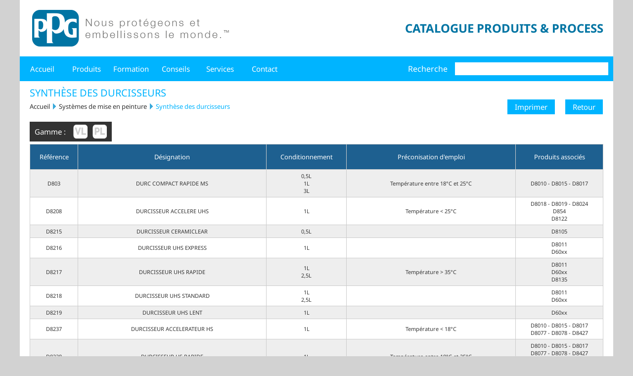

--- FILE ---
content_type: text/html; charset=utf-8
request_url: http://www.ppgrefinish-catalogue.fr/synthese-des-durcisseurs/11
body_size: 4552
content:
<!DOCTYPE html PUBLIC "-//W3C//DTD XHTML 1.0 Transitional//EN" "http://www.w3.org/TR/xhtml1/DTD/xhtml1-transitional.dtd">
<html xmlns="http://www.w3.org/1999/xhtml" xml:lang="en" lang="en">
  <head>
    <meta http-equiv="X-UA-Compatible" content="IE=edge" />
    <meta charset="utf-8">
    <meta name="title" content="Synthèse des durcisseurs PPG - Catalogue Produits et Process" />
<meta name="description" content="Le catalogue en ligne des produits de la marque PPG. Tous nos produits de la catégorie Synthèse des durcisseurs" />
<meta name="keywords" content="catalogue, PPG, nettoyage, préparation, mastics, apprêts, finition, vernis, durcisseurs, diluants, plastiques, additifs" />
    <title>Synthèse des durcisseurs PPG - Catalogue Produits et Process</title>
    <link rel="shortcut icon" href="/favicon.ico" />
    <link rel="stylesheet" type="text/css" media="screen" href="/css/main.css" />
<link rel="stylesheet" type="text/css" media="screen" href="/css/reset.css" />
<link rel="stylesheet" type="text/css" media="screen" href="/css/fonts.css" />
<link rel="stylesheet" type="text/css" media="screen" href="/css/jquery-ui.min.css" />
<link rel="stylesheet" type="text/css" media="screen" href="/css/produits.css" />
<link rel="stylesheet" type="text/css" media="screen" href="/css/diluant.css" />
    <script type="text/javascript" src="/js/jquery-1.10.2.min.js"></script>
<script type="text/javascript" src="/js/jquery-migrate-1.1.0.js"></script>
<script type="text/javascript" src="/js/jquery-ui.min.js"></script>
   	   	<script>
  (function(i,s,o,g,r,a,m){i['GoogleAnalyticsObject']=r;i[r]=i[r]||function(){
  	(i[r].q=i[r].q||[]).push(arguments)},i[r].l=1*new Date();a=s.createElement(o),
  	m=s.getElementsByTagName(o)[0];a.async=1;a.src=g;m.parentNode.insertBefore(a,m)
  })(window,document,'script','https://www.google-analytics.com/analytics.js','ga');

ga('create', 'UA-75843403-4', 'auto');
ga('send', 'pageview');

	</script>
  </head>
  <body>
  	<div id="bodyContent">
  		<div id="header"><div id="logo">
	<a href="/" title="Accueil PPG"><img src="/images/logo.png" alt="PPG" /></a>
</div>
<h1>Catalogue produits & process</h1>
<div id="navigation">
	<ul>
		<li class="navigation"><a class="rubrique" href="/" title="Accueil">Accueil</a></li>
		<li class="navigation"><a class="rubrique" href="/catalogue.html" title="Produits">Produits</a></li>
		<li class="navigation"><a class="rubrique" target="_blank" href="https://fr.ppgrefinish.com/fr/formation-technique-certifiée-qualiopi/" title="Formation">Formation</a></li>
		<li class="navigation"><a class="rubrique" href="/nos-conseils.html" title="Conseils">Conseils</a></li>
		<li class="navigation">
			<a class="rubrique" class="rubrique" href="javascript:void(0)" title="Services">Services</a>
			<ul class="menu">
				<li class="categorie"><a class="menuTitre" target="_blank" href="http://fr.ppgrefinish.com/fr/couleur/outils-couleur/" title="Outils couleurs">Outils couleurs</a></li>
				<li class="categorie last"><a class="menuTitre" target="_blank" href="http://fr.ppgrefinish.com/fr/service-mvp/" title="Service MVP">Service MVP</a></li>
			</ul>
		</li>
		<li class="navigation"><a class="rubrique" href="/contact.html" title="Contact">Contact</a></li>
	</ul>
	<div id="rechercheForm">
		<label for="recherche_recherche">Recherche</label>
		<input type="text" id="recherche_recherche" />
	</div>
</div>

<script type="text/javascript">
$(document).ready(function(){
	$("#recherche_recherche").autocomplete({
		source: "/rechercher-un-produit.html",
		minLength: 1,
		select: function(event, ui) {
			if(ui.item.diluant == 1){
				$(location).attr('href', ui.item.url);
			}
			else {
				$(location).attr('href', '/fiche/'+ui.item.url+'/'+ui.item.id);
			}
		}
	}).autocomplete("instance")._renderItem = function(ul, item) {
		return $("<li>")
		.append(item.reference+' - '+item.nom)
		.appendTo(ul);;
	};

	$('.navigation').hover(function(){
		$('ul:first', this).css('visibility', 'visible');
		$(this).addClass('active');
	}, function(){
		$('ul:first', this).css('visibility', 'hidden');
		$(this).removeClass('active');
	});
});
</script>
</div>
  		<div id="mainContent">
<div id="diluant">
	<h1>Synthèse des durcisseurs</h1>
	<div id="filariane">
		<a href="/" title="Accueil">Accueil</a>
		<a href="/cat/systemes-de-mise-en-peinture/3" title="Systèmes de mise en peinture">Systèmes de mise en peinture</a>
		<a class="last" href="javascript:void(0)" title="Synthèse des durcisseurs">Synthèse des durcisseurs</a>
	</div>
	<a id="retour" href="/cat/systemes-de-mise-en-peinture/3" title="Retour">Retour</a>
	<a id="imprimer" target="_blank" href="/imprimer-diluants.html?id=11" title="Imprimer">Imprimer</a>
	<div id="filtre">
		<div class="field">
			<label>Gamme : </label>
			<a class="filtreGamme " id="filtreVL" href="javascript:void(0)" title="VL" num="1" nom="vl"><img src="/images/produits/filtres/vl.png" alt="VL" height="28" /></a>
			<a class="filtreGamme " id="filtrePL" href="javascript:void(0)" title="PL" num="2" nom="pl"><img src="/images/produits/filtres/pl.png" alt="PL" height="28" /></a>
		</div>
	</div>
	<table id="tableau" cellpadding="0" cellspacing="0">
		<tr>
			<th class="reference">Référence</th>
			<th class="nom">Désignation</th>
			<th class="volume">Conditionnement</th>
			<th class="emploi">Préconisation d'emploi</th>
			<th>Produits associés</th>
		</tr>
							<tr class="fonce">
			<td class="reference ">D803</td>
			<td class="nom ">DURC COMPACT RAPIDE MS</td>
			<td class="volume ">0,5L<br />
1L<br />
3L</td>
			<td class="emploi ">Température entre 18°C et 25°C</td>
			<td class="">
															<a title="Voir la fiche" href="/fiche/rapid-greymatic/113">D8010 - D8015 - D8017</a><br/>
						</td>
		</tr>
							<tr class="">
			<td class="reference ">D8208</td>
			<td class="nom ">DURCISSEUR ACCELERE UHS</td>
			<td class="volume ">1L</td>
			<td class="emploi ">Température &lt; 25°C</td>
			<td class="">
															<a title="Voir la fiche" href="/fiche/greymatic-uhs-prima/115">D8018 - D8019 - D8024</a><br/>
															<a title="Voir la fiche" href="/fiche/appret-2k-transparent-sealer/129">D854</a><br/>
															<a title="Voir la fiche" href="/fiche/vernis-uhs-ceramique/172">D8122</a><br/>
						</td>
		</tr>
							<tr class="fonce">
			<td class="reference ">D8215</td>
			<td class="nom ">DURCISSEUR CERAMICLEAR</td>
			<td class="volume ">0,5L</td>
			<td class="emploi ">&nbsp;</td>
			<td class="">
															<a title="Voir la fiche" href="/fiche/vernis-ceramiclear/170">D8105</a><br/>
						</td>
		</tr>
							<tr class="">
			<td class="reference ">D8216</td>
			<td class="nom ">DURCISSEUR UHS EXPRESS</td>
			<td class="volume ">1L</td>
			<td class="emploi ">&nbsp;</td>
			<td class="">
															<a title="Voir la fiche" href="/fiche/convertisseur-pour-compartiment-moteur/140">D8011</a><br/>
															<a title="Voir la fiche" href="/fiche/deltron-progress-uhs-dg/166">D60xx</a><br/>
						</td>
		</tr>
							<tr class="fonce">
			<td class="reference ">D8217</td>
			<td class="nom ">DURCISSEUR UHS RAPIDE</td>
			<td class="volume ">1L<br />
2,5L</td>
			<td class="emploi ">Température &gt; 35°C</td>
			<td class="">
															<a title="Voir la fiche" href="/fiche/convertisseur-pour-compartiment-moteur/140">D8011</a><br/>
															<a title="Voir la fiche" href="/fiche/deltron-progress-uhs-dg/166">D60xx</a><br/>
															<a title="Voir la fiche" href="/fiche/vernis-rapide-uhs/173">D8135</a><br/>
						</td>
		</tr>
							<tr class="">
			<td class="reference ">D8218</td>
			<td class="nom ">DURCISSEUR UHS STANDARD</td>
			<td class="volume ">1L<br />
2,5L</td>
			<td class="emploi ">&nbsp;</td>
			<td class="">
															<a title="Voir la fiche" href="/fiche/convertisseur-pour-compartiment-moteur/140">D8011</a><br/>
															<a title="Voir la fiche" href="/fiche/deltron-progress-uhs-dg/166">D60xx</a><br/>
						</td>
		</tr>
							<tr class="fonce">
			<td class="reference ">D8219</td>
			<td class="nom ">DURCISSEUR UHS LENT</td>
			<td class="volume ">1L</td>
			<td class="emploi ">&nbsp;</td>
			<td class="">
															<a title="Voir la fiche" href="/fiche/deltron-progress-uhs-dg/166">D60xx</a><br/>
						</td>
		</tr>
							<tr class="">
			<td class="reference ">D8237</td>
			<td class="nom ">DURCISSEUR ACCELERATEUR HS</td>
			<td class="volume ">1L</td>
			<td class="emploi ">Température &lt; 18°C</td>
			<td class="">
															<a title="Voir la fiche" href="/fiche/rapid-greymatic/113">D8010 - D8015 - D8017</a><br/>
															<a title="Voir la fiche" href="/fiche/apprets-hs-mouille-sur-mouille/116">D8077 - D8078 - D8427</a><br/>
						</td>
		</tr>
							<tr class="fonce">
			<td class="reference ">D8238</td>
			<td class="nom ">DURCISSEUR HS RAPIDE</td>
			<td class="volume ">1L</td>
			<td class="emploi ">Température entre 18°C et 25°C</td>
			<td class="">
															<a title="Voir la fiche" href="/fiche/rapid-greymatic/113">D8010 - D8015 - D8017</a><br/>
															<a title="Voir la fiche" href="/fiche/apprets-hs-mouille-sur-mouille/116">D8077 - D8078 - D8427</a><br/>
															<a title="Voir la fiche" href="/fiche/appret-2k-dp4000/125">D8501 - D8505 - D8507</a><br/>
															<a title="Voir la fiche" href="/fiche/vernis-mat-et-satin/171">D8115 - D8117</a><br/>
						</td>
		</tr>
							<tr class="">
			<td class="reference ">D8239</td>
			<td class="nom ">DURCISSEUR HS LENT</td>
			<td class="volume ">1L</td>
			<td class="emploi ">Température &gt; 25°C</td>
			<td class="">
															<a title="Voir la fiche" href="/fiche/rapid-greymatic/113">D8010 - D8015 - D8017</a><br/>
															<a title="Voir la fiche" href="/fiche/apprets-hs-mouille-sur-mouille/116">D8077 - D8078 - D8427</a><br/>
															<a title="Voir la fiche" href="/fiche/appret-2k-dp4000/125">D8501 - D8505 - D8507</a><br/>
															<a title="Voir la fiche" href="/fiche/vernis-mat-et-satin/171">D8115 - D8117</a><br/>
						</td>
		</tr>
							<tr class="fonce">
			<td class="reference ">D8270</td>
			<td class="nom ">DURCISSEUR DP7000</td>
			<td class="volume ">1L</td>
			<td class="emploi ">Voir fiche technique RLD311V</td>
			<td class="">
															<a title="Voir la fiche" href="/fiche/appret-2k-dp7000/494">D8561 - D8565 - D8567</a><br/>
						</td>
		</tr>
							<tr class="">
			<td class="reference ">D8294</td>
			<td class="nom ">Durcisseur Performance pour apprêt époxy D8595</td>
			<td class="volume ">0,33L en pot de 0,5L</td>
			<td class="emploi ">Voir fiche technique RLD315V</td>
			<td class="">
															<a title="Voir la fiche" href="/fiche/appret-epoxy/448">D8595</a><br/>
						</td>
		</tr>
							<tr class="fonce">
			<td class="reference ">D8298</td>
			<td class="nom ">Durcisseur pour apprêt époxy D8595</td>
			<td class="volume ">0,33L en pot de 0,5L</td>
			<td class="emploi ">Voir fiche technique RLD315V</td>
			<td class="">
															<a title="Voir la fiche" href="/fiche/appret-epoxy/448">D8595</a><br/>
						</td>
		</tr>
							<tr class="">
			<td class="reference ">D8302</td>
			<td class="nom ">DURCISSEUR POUR VERNIS UHS PREMIUM</td>
			<td class="volume ">0,5L<br />
2,5L<br />
</td>
			<td class="emploi ">Température &lt; 35°C</td>
			<td class="">
															<a title="Voir la fiche" href="/fiche/greymatic-uhs-prima/115">D8018 - D8019 - D8024</a><br/>
															<a title="Voir la fiche" href="/fiche/appret-2k-dp4000/125">D8501 - D8505 - D8507</a><br/>
															<a title="Voir la fiche" href="/fiche/appret-2k-dp5000-/127">D8521 - D8525 - D8527</a><br/>
															<a title="Voir la fiche" href="/fiche/dp6000-2k-sechage-air-/128">D8531 - D8535 - D8537</a><br/>
															<a title="Voir la fiche" href="/fiche/vernis-mat-et-satin/171">D8115 - D8117</a><br/>
															<a title="Voir la fiche" href="/fiche/vernis-uhs-ceramique/172">D8122</a><br/>
															<a title="Voir la fiche" href="/fiche/vernis-rapide-uhs/173">D8135</a><br/>
															<a title="Voir la fiche" href="/fiche/vernis-uhs-premium/176">D8173</a><br/>
						</td>
		</tr>
							<tr class="fonce">
			<td class="reference ">D8305</td>
			<td class="nom ">Durcisseur UHS Super Rapide</td>
			<td class="volume ">2.5L</td>
			<td class="emploi ">Pour Vernis Super Rapide</td>
			<td class="">
															<a title="Voir la fiche" href="/fiche/vernis-uhs-super-rapide/265">D8175</a><br/>
															<a title="Voir la fiche" href="/fiche/vernis-rapide-haute--performance/463">D8176</a><br/>
						</td>
		</tr>
							<tr class="">
			<td class="reference ">D8307</td>
			<td class="nom ">Durcisseur UHS Premium</td>
			<td class="volume ">2.5L</td>
			<td class="emploi ">Séchage air entre 20°C &lt; T° &lt; 30°C et étuvage</td>
			<td class="">
															<a title="Voir la fiche" href="/fiche/vernis-sechage-air/470">D8177</a><br/>
						</td>
		</tr>
							<tr class="fonce">
			<td class="reference ">D8308</td>
			<td class="nom ">Durcisseur UHS Rapide Premium</td>
			<td class="volume ">2.5L</td>
			<td class="emploi ">Séchage air &lt; 20°C</td>
			<td class="">
															<a title="Voir la fiche" href="/fiche/vernis-sechage-air/470">D8177</a><br/>
						</td>
		</tr>
							<tr class="">
			<td class="reference ">D841</td>
			<td class="nom ">DURC COMPACT STAND</td>
			<td class="volume ">0,5L<br />
1L<br />
3L</td>
			<td class="emploi ">Température entre 18°C et 25°C</td>
			<td class="">
															<a title="Voir la fiche" href="/fiche/rapid-greymatic/113">D8010 - D8015 - D8017</a><br/>
															<a title="Voir la fiche" href="/fiche/appret-epoxy-2k/122">D8410</a><br/>
						</td>
		</tr>
							<tr class="fonce">
			<td class="reference ">D8740</td>
			<td class="nom ">Additif plastique</td>
			<td class="volume ">1L</td>
			<td class="emploi ">Support plastique</td>
			<td class="">
															<a title="Voir la fiche" href="/fiche/appret-2k-dp4000/125">D8501 - D8505 - D8507</a><br/>
															<a title="Voir la fiche" href="/fiche/appret-pu-universel-auto-lissant/454">F4911-F4915-F4917</a><br/>
						</td>
		</tr>
							<tr class="">
			<td class="reference ">D897</td>
			<td class="nom ">DURCISSEUR UHS</td>
			<td class="volume ">1L</td>
			<td class="emploi ">Température &gt; 18°C</td>
			<td class="">
															<a title="Voir la fiche" href="/fiche/greymatic-uhs-prima/115">D8018 - D8019 - D8024</a><br/>
															<a title="Voir la fiche" href="/fiche/appret-hs-anti-gravillonnage/120">D821</a><br/>
															<a title="Voir la fiche" href="/fiche/appret-2k-transparent-sealer/129">D854</a><br/>
															<a title="Voir la fiche" href="/fiche/vernis-uhs-ceramique/172">D8122</a><br/>
						</td>
		</tr>
							<tr class="fonce">
			<td class="reference ">F3274</td>
			<td class="nom ">DURCISSEUR UHS + RAPIDE</td>
			<td class="volume ">5L</td>
			<td class="emploi ">Petites surfaces<br />
Température &lt; 18°C</td>
			<td class="">
															<a title="Voir la fiche" href="/fiche/apprets-2k-pu/131">F392 - F3976</a><br/>
															<a title="Voir la fiche" href="/fiche/appret-sealer-2k-pu-transparent/134">F398</a><br/>
															<a title="Voir la fiche" href="/fiche/liant-uhs-haute-performance/163">F3113</a><br/>
															<a title="Voir la fiche" href="/fiche/liant-uhs-garnissant/164">F3114</a><br/>
															<a title="Voir la fiche" href="/fiche/vernis-uhs-/178">F3460</a><br/>
						</td>
		</tr>
							<tr class="">
			<td class="reference ">F3276</td>
			<td class="nom ">DURCISSEUR UHS LENT</td>
			<td class="volume ">5L</td>
			<td class="emploi ">Grandes surfaces<br />
Température &gt; 25°C</td>
			<td class="">
															<a title="Voir la fiche" href="/fiche/appret-sealer-2k-pu-transparent/134">F398</a><br/>
															<a title="Voir la fiche" href="/fiche/appret-mouille-sur-mouille/137">F4942</a><br/>
															<a title="Voir la fiche" href="/fiche/appret-2k-pu-pour-chassis/153">F333</a><br/>
															<a title="Voir la fiche" href="/fiche/liant-uhs-mat/162">F3111</a><br/>
															<a title="Voir la fiche" href="/fiche/liant-uhs-haute-performance/163">F3113</a><br/>
															<a title="Voir la fiche" href="/fiche/liant-uhs-garnissant/164">F3114</a><br/>
															<a title="Voir la fiche" href="/fiche/vernis-uhs-/178">F3460</a><br/>
															<a title="Voir la fiche" href="/fiche/appret-pu-universel-auto-lissant/454">F4911-F4915-F4917</a><br/>
						</td>
		</tr>
							<tr class="fonce">
			<td class="reference ">F3278</td>
			<td class="nom ">DURCISSEUR UHS STANDARD</td>
			<td class="volume ">1L<br />
5L</td>
			<td class="emploi ">Petites et grandes surfaces<br />
Température entre 18°C et 25°C</td>
			<td class="">
															<a title="Voir la fiche" href="/fiche/apprets-2k-pu/131">F392 - F3976</a><br/>
															<a title="Voir la fiche" href="/fiche/appret-sealer-2k-pu-transparent/134">F398</a><br/>
															<a title="Voir la fiche" href="/fiche/appret-mouille-sur-mouille/137">F4942</a><br/>
															<a title="Voir la fiche" href="/fiche/appret-2k-pu-pour-chassis/153">F333</a><br/>
															<a title="Voir la fiche" href="/fiche/liant-uhs-mat/162">F3111</a><br/>
															<a title="Voir la fiche" href="/fiche/liant-uhs-haute-performance/163">F3113</a><br/>
															<a title="Voir la fiche" href="/fiche/liant-uhs-garnissant/164">F3114</a><br/>
															<a title="Voir la fiche" href="/fiche/vernis-uhs-/178">F3460</a><br/>
															<a title="Voir la fiche" href="/fiche/appret-pu-universel-auto-lissant/454">F4911-F4915-F4917</a><br/>
						</td>
		</tr>
							<tr class="">
			<td class="reference ">F361</td>
			<td class="nom ">DURCISSEUR MS STANDARD</td>
			<td class="volume ">3L</td>
			<td class="emploi ">Teméprature &gt;18°C</td>
			<td class="">
															<a title="Voir la fiche" href="/fiche/vernis-2k-pour-aluminium/476">F389</a><br/>
						</td>
		</tr>
							<tr class="fonce">
			<td class="reference ">F362</td>
			<td class="nom ">DURCISSEUR MS RAPIDE</td>
			<td class="volume ">1L<br />
3L</td>
			<td class="emploi ">Petites surfaces<br />
Température &lt; 18°C</td>
			<td class="">
															<a title="Voir la fiche" href="/fiche/liant-pu-mat/165">F342</a><br/>
															<a title="Voir la fiche" href="/fiche/vernis-2k-pour-aluminium/476">F389</a><br/>
						</td>
		</tr>
							<tr class="">
			<td class="reference ">F363</td>
			<td class="nom ">DURCISSEUR 280</td>
			<td class="volume ">3L<br />
1L</td>
			<td class="emploi ">Petites et grandes surfaces</td>
			<td class="">
															<a title="Voir la fiche" href="/fiche/liant-pu-mat/165">F342</a><br/>
						</td>
		</tr>
							<tr class="fonce">
			<td class="reference ">F365</td>
			<td class="nom ">REACTIF POUR PRIMAIRE</td>
			<td class="volume ">4L</td>
			<td class="emploi ">Petites et grandes surfaces</td>
			<td class="">
															<a title="Voir la fiche" href="/fiche/primaire-reactif/132">F393</a><br/>
						</td>
		</tr>
							<tr class="">
			<td class="reference ">F366</td>
			<td class="nom ">DURCISSEUR POUR PRIMAIRE EPOXY</td>
			<td class="volume ">1L<br />
5L</td>
			<td class="emploi ">Petites et grandes surfaces</td>
			<td class="">
															<a title="Voir la fiche" href="/fiche/primaire-2k-epoxy-beige/130">F391</a><br/>
															<a title="Voir la fiche" href="/fiche/primaire-2k-epoxy-a-teinter/135">F399</a><br/>
						</td>
		</tr>
							<tr class="fonce">
			<td class="reference ">F369</td>
			<td class="nom ">DURCISSEUR VERNIS HAUTE PERFORMANCE</td>
			<td class="volume ">5L</td>
			<td class="emploi ">Petites et grandes surfaces</td>
			<td class="">
															<a title="Voir la fiche" href="/fiche/vernis-2k-haute-performance/179">F380</a><br/>
						</td>
		</tr>
							<tr class="">
			<td class="reference ">F8251</td>
			<td class="nom ">Durcisseur UHS – Pompe doseuse</td>
			<td class="volume ">25L<br />
200L</td>
			<td class="emploi ">Pour pompe doseuse</td>
			<td class="">
															<a title="Voir la fiche" href="/fiche/liant-productif-hautes-performances/491">F8005</a><br/>
						</td>
		</tr>
							<tr class="fonce">
			<td class="reference ">F8254</td>
			<td class="nom ">DURCISSEUR LENT UHS DELFLEET ONE</td>
			<td class="volume ">5L</td>
			<td class="emploi ">Température &gt;30°C</td>
			<td class="">
															<a title="Voir la fiche" href="/fiche/liant-uhs-forte-tension-delfleet-one%C2%AE/456">F8000</a><br/>
															<a title="Voir la fiche" href="/fiche/appret-pu-universel-auto-lissant/454">F4911-F4915-F4917</a><br/>
															<a title="Voir la fiche" href="/fiche/liant-premium-haute-opacite-delfleet-one%C2%AE/474">F8001</a><br/>
															<a title="Voir la fiche" href="/fiche/vernis-uhs-delfleet-one/488">F8650</a><br/>
						</td>
		</tr>
							<tr class="">
			<td class="reference ">F8255</td>
			<td class="nom ">DURCISSEUR STANDARD UHS DELFLEET ONE</td>
			<td class="volume ">5L</td>
			<td class="emploi ">Température &lt;30°C</td>
			<td class="">
															<a title="Voir la fiche" href="/fiche/liant-uhs-forte-tension-delfleet-one%C2%AE/456">F8000</a><br/>
															<a title="Voir la fiche" href="/fiche/liant-uhs-mat-delfleet-one%C2%AE/457">F8030</a><br/>
															<a title="Voir la fiche" href="/fiche/appret-pu-universel-auto-lissant/454">F4911-F4915-F4917</a><br/>
															<a title="Voir la fiche" href="/fiche/liant-premium-haute-opacite-delfleet-one%C2%AE/474">F8001</a><br/>
															<a title="Voir la fiche" href="/fiche/vernis-uhs-delfleet-haute-performance/477">F3913</a><br/>
															<a title="Voir la fiche" href="/fiche/vernis-uhs-delfleet-one/488">F8650</a><br/>
						</td>
		</tr>
							<tr class="fonce">
			<td class="reference ">F8270</td>
			<td class="nom ">Durcisseur pour apprêt Epoxy UHS</td>
			<td class="volume ">5L</td>
			<td class="emploi ">Voir fiche technique</td>
			<td class="">
															<a title="Voir la fiche" href="/fiche/appret-epoxy-uhs-haut-garnissant/506">F8901</a><br/>
						</td>
		</tr>
							<tr class="">
			<td class="reference ">F8286</td>
			<td class="nom ">Durcisseur MS - Medium Defleet One</td>
			<td class="volume ">5L</td>
			<td class="emploi ">Pour liant MS</td>
			<td class="">
															<a title="Voir la fiche" href="/fiche/liant-ms-garnissant-delfleet-one%C2%AE/458">F8080</a><br/>
						</td>
		</tr>
			</table>
</div>

<script type="text/javascript">
$(document).ready(function(){
	$(document).on('click', '.filtreGamme', function(){
		var nom = $(this).attr('nom');
		var ref = "";

		if($(this).hasClass('actif')){
			$(this).removeClass('actif');
			$(this).find('img').attr('src', '/images/produits/filtres/'+nom+'.png');
			var id = '';
		}
		else {
			$('.filtreGamme').removeClass('actif');
			$('#filtreVL img').attr('src', '/images/produits/filtres/vl.png');
			$('#filtrePL img').attr('src', '/images/produits/filtres/pl.png');

			$(this).addClass('actif');
			$(this).find('img').attr('src', '/images/produits/filtres/'+nom+'_actif.png');
			var id = $(this).attr('num');
		}

		$.ajax({
			url: "/trier-les-produits.html",
			type: "post",
			data: "id="+id+"&ref="+ref,
			success: function(html){
				$('#tableau').html(html);
			}
		});
	});

	});
</script></div>
  		  				<div id="footer"><div class="left">
	<h2>Catégories</h2>
	<ul>
					<li><a href="/produits-de-nettoyage-et-de-preparation/1" title="Produits de nettoyage et de préparation">Produits de nettoyage et de préparation</a></li>
							<li><a href="/mastics/2" title="Mastics">Mastics</a></li>
							<li><a href="/apprets/8" title="Apprêts">Apprêts</a></li>
							<li><a href="/systemes-de-finition/9" title="Systèmes de finition">Systèmes de finition</a></li>
							<li><a href="/vernis/10" title="Vernis">Vernis</a></li>
			</ul>
	<ul class="droite">
							<li><a href="/produits-pour-plastiques/6" title="Produits pour plastiques">Produits pour plastiques</a></li>
							<li><a href="/produits-annexes-et-additifs/7" title="Produits annexes et additifs">Produits annexes et additifs</a></li>
							<li><a href="/aerosols/5" title="Aérosols">Aérosols</a></li>
							<li><a href="/synthese-des-durcisseurs/11" title="Synthèse des durcisseurs">Synthèse des durcisseurs</a></li>
							<li><a href="/synthese-des-diluants/12" title="Synthèse des diluants">Synthèse des diluants</a></li>
				</ul>
</div>
<div class="right">
	<a target="_blank" href="http://fr.ppgrefinish.com/fr/" title="Aller vers le site de la marque">
		<span>aller vers le site de la marque</span>
	</a>
</div></div>
	</div>
  </body>
</html>

--- FILE ---
content_type: text/css
request_url: http://www.ppgrefinish-catalogue.fr/css/main.css
body_size: 1040
content:
body {
  background-color: #d2d2d2;
  font-family: "Noto Sans";
  color: #68a6d1;
}

#bodyContent {
  width: 989px;
  margin: 0 auto;
}

#header {
  float: left;
  width: 100%;
  height: 164px;
  background-color: #fff;
}

#header #logo {
  float: left;
  width: 398px;
  height: 74px;
  margin: 0 0 0 25px;
  padding: 20px 0;
}

#header h1 {
  float: right;
  width: 500px;
  margin: 0 20px 0 0;
  line-height: 114px;
  font-size: 24px;
  font-weight: bold;
  text-align: right;
  text-transform: uppercase;
  color: #0074a3;
}

#header #navigation {
  float: left;
  width: 100%;
  height: 50px;
  background-color: #00b4ff;
}

#navigation ul {
  float: left;
}

#navigation ul .navigation {
  display: inline;
  position: relative;
  float: left;
  width: 90px;
  height: 50px;
}

#navigation ul .navigation .rubrique {
  float: left;
  width: 100%;
  line-height: 50px;
  font-size: 15px;
  color: #fff;
  text-align: center;
  text-decoration: none;
}

#navigation ul .navigation .menu {
  visibility: hidden;
  position: absolute;
  z-index: 100;
  top: 50px;
  left: 0;
  float: left;
  width: 170px;
  border-bottom: 1px solid #ccc;
  background-color: #1e6090;
}

#navigation ul .navigation .menu .categorie {
  float: left;
  width: 100%;
  height: 30px;
  border-bottom: 1px solid #fff;
}

#navigation ul .navigation .menu .categorie:hover {
  background-color: #eee;
}

#navigation ul .navigation .menu .last {
  border-bottom: 0;
}

#navigation ul .navigation .menu .categorie .menuTitre {
  float: left;
  width: 340px;
  padding: 0 0 0 10px;
  line-height: 30px;
  text-decoration: none;
  color: #fff;
  font-size: 14px;
}

#navigation ul .navigation .menu .categorie:hover .menuTitre {
  color: #333;
}

#navigation #rechercheForm {
  float: right;
  height: 26px;
  margin: 12px 10px 0 0;
}

#rechercheForm label {
  float: left;
  margin: 0 15px 0 0;
  line-height: 26px;
  color: #fff;
  font-size: 16px;
}

#rechercheForm input {
  float: left;
  width: 300px;
  height: 26px;
  padding: 0 0 0 10px;
  border: 0;
}

#mainContent {
  float: left;
  width: 100%;
}

#menu {
  float: left;
  width: 260px;
  padding: 10px 0;
  color: #fff;
  background-color: #1e6090;
}

#menu .rubrique {
  float: left;
  width: 230px;
  margin: 20px 0 0 0;
  padding: 0 15px;
  color: #fff;
  font-size: 15px;
}

#menu .active {
  padding: 5px 15px;
  background-color: #00b4ff;
}

#menu .first {
  margin: 0;
}

#menu .sousRubriques {
  float: left;
  width: 100%;
  margin: 10px 0 0 0;
}

#menu .sousRubriques li {
  float: left;
  width: 215px;
  margin: 0 0 5px 0;
  padding: 0 0 0 45px;
}

#menu .sousRubriques li.active {
  padding: 5px 0 5px 45px;
  background-color: #00b4ff;
}

#menu .sousRubriques li a {
  color: #fff;
  font-size: 15px;
}

#menu #telechargerPdf {
  float: left;
  width: 184px;
  height: 47px;
  margin: 30px 0 20px 38px;
}

#menu #imprimerFiches {
  float: left;
  width: 184px;
  height: 47px;
  margin: 30px 0 20px 38px;
}

#footer {
  float: left;
  width: 949px;
  height: 221px;
  padding: 40px 0 0 40px;
  background: url(../images/back_footer.jpg) #00b4ff 0 no-repeat;
}

#footer .left {
  float: left;
  width: 460px;
}

#footer .left h2 {
  float: left;
  width: 100%;
  margin: 0 0 20px 0;
  font-weight: bold;
  font-size: 16px;
  color: #fff;
}

#footer .left ul {
  float: left;
  width: 200px;
}

#footer .left ul.droite {
  float: right;
}

#footer .left ul li {
  float: left;
  width: 100%;
  margin: 0 0 15px 0;
  color: #fff;
  font-size: 14px;
}

#footer .left ul li a {
  color: #fff;
}

#footer .right {
  float: right;
  width: 370px;
  height: 150px;
}

#footer .right a {
  display: block;
  float: left;
  width: 370px;
  height: 150px;
}

#footer .right a span {
  float: left;
  width: 185px;
  margin: 50px 0 0 0;
  color: #fff;
  font-size: 20px;
}

.ui-autocomplete {
  float: left !important;
  width: 308px !important;
}

.ui-menu-item {
  float: left !important;
  width: 298px !important;
  padding: 4px 0 4px 10px !important;
  border-bottom: 1px solid #ccc;
  color: #00b4ff !important;
  font-size: 12px !important;
}

.ui-state-focus {
  background-color: #00b4ff !important;
  color: #fff !important;
}


--- FILE ---
content_type: text/css
request_url: http://www.ppgrefinish-catalogue.fr/css/fonts.css
body_size: 185
content:
@font-face {
	font-family: 'Noto Sans';
	src: url('../fonts/NotoSans-Italic-VariableFont_wdth,wght.ttf') format('truetype');
	font-weight: normal;
	font-style: italic;
}

@font-face {
	font-family: 'Noto Sans';
	src: url('../fonts/NotoSans-Bold.ttf') format('truetype');
	font-weight: bold;
	font-style: normal;
} 

@font-face {
	font-family: 'Noto Sans';
	src: url('../fonts/NotoSans-VariableFont_wdth,wght.ttf') format('truetype');
	font-weight: normal;
	font-style: normal;
}

--- FILE ---
content_type: text/css
request_url: http://www.ppgrefinish-catalogue.fr/css/produits.css
body_size: 1450
content:
#produits {
	float: left;
	width: 100%;
	padding: 0 0 40px 0;
	background-color: #fff;
}

	#produits #contenu {
		float: right;
		width: 699px;
		padding: 0 15px;
	}

		#contenu h1 {
			float: left;
			width: 100%;
			margin: 10px 0 0 0;
			font-size: 20px;
			color: #00b4ff;
			text-align: left;
			text-transform: uppercase;
		}

		#produits #filariane {
			float: left;
			width: 100%;
			margin: 5px 0 15px 0;
		}

			#filariane a {
				float: left;
				padding: 0 18px 0 0;
				font-size: 13px;
				color: #333;
				background: url(../images/fleche.png) right no-repeat;
			}

			#filariane a.last {
				color: #00b4ff;
				background: 0;
				cursor: default;
				text-decoration: none;
			}

		#contenu #filtre {
			float: left;
			width: 100%;
			margin: 0 0 20px 0;
			padding: 10px 0;
			background-color: #1e6090;
		}

			#filtre .field {
				float: left;
				margin: 0 0 0 10px;
			}

			#filtre .right {
				float: right;
				margin: 0 10px 0 0;
			}

				#filtre .field label {
					float: left;
					margin: 0 15px 0 0;
					line-height: 28px;
					color: #fff;
					font-size: 15px;
				}

				#filtre .field select {
					float: left;
					width: 90px;
					height: 28px;
					border: 1px solid #fff;
				}

				#filtre .right select {
					width: 160px;
				}

				#filtre .field .filtreGamme {
					float: left;
					height: 28px;
					margin: 0 10px 0 0;
				}

		#contenu #lienSynthese {
			float: left;
			margin: 0 0 20px 250px;
		}

		#contenu .produits {
			float: left;
			width: 100%;
		}

			#contenu .produits .produit {
				display: block;
				float: left;
				width: 210px;
				height: 280px;
				margin: 0 16px 20px 0;
				padding: 5px;
				background-color: #eeeeee;
				border-radius: 6px;
			}

			#contenu .produits .top {
				background-color: #c8eefd;
			}

			#contenu .produits .last {
				margin: 0 0 20px 0;
			}

				#contenu .produits .produit .image {
					position: relative;
					float: left;
					width: 210px;
					height: 156px;
				}

					#contenu .produits .produit .image .imageProduit {
						position: absolute;
						top: 0;
						left: 0;
						z-index: 1;
						width: 210px;
						height: 156px;
					}

					#contenu .produits .produit .image .gamme {
						position: absolute;
						top: 5px;
						right: 5px;
						z-index: 2;
					}

					#contenu .produits .produit .image .star {
						position: absolute;
						top: 30px;
						right: 5px;
						z-index: 2;
					}

				#contenu .produits .produit h2 {
					float: left;
					width: 195px;
					margin: 10px 0 0 10px;
					line-height: 22px;
					font-weight: bold;
					font-size: 16px;
					text-transform: uppercase;
					color: #00b4ff;
				}

				#contenu .produits .produit h3 {
					float: left;
					width: 195px;
					height: 32px;
					margin: 0 0 0 10px;
					line-height: 16px;
					font-size: 12px;
					font-weight: bold;
					font-family: Tahoma, Arial;
					color: #1e6090;
				}

				#contenu .produits .produit h4 {
					float: left;
					width: 195px;
					margin: 10px 0 0 10px;
					font-size: 12px;
					color: #626262;
				}

	#produits #fiche {
		float: right;
		width: 699px;
		padding: 0 15px;
	}

		#fiche h1 {
			float: left;
			width: 540px;
			margin: 10px 0 0 0;
			line-height: 33px;
			font-size: 22px;
			color: #00b4ff;
			text-transform: uppercase;
		}

		#fiche #gamme {
			float: right;
			width: 75px;
			height: 33px;
			margin: 10px 0 0 0;
			text-align: right;
		}

		#fiche #compacte {
			float: right;
			margin: 10px 10px 0 0;
		}

		#fiche h2 {
			float: left;
			width: 490px;
			line-height: 33px;
			font-size: 28px;
			color: #1e6090;
		}

		#fiche #descendre {
			float: right;
			width: 200px;
			height: 33px;
		}

		#fiche h3 {
			float: left;
			width: 100%;
			line-height: 32px;
			font-size: 16px;
			color: #626262;
		}

		#fiche .boutons {
			float: left;
			width: 100%;
			height: 60px;
			padding: 20px 0;
		}

			#fiche .boutons a {
				float: left;
				width: 210px;
				height: 60px;
				margin: 0 34px 0 0;
			}

			#fiche .boutons a.last {
				margin: 0;
			}

			#fiche .boutons button {
				float: left;
				width: 210px;
				height: 60px;
				margin: 0 34px 0 0;
				padding: 0;
				border: 0;
			}

		#fiche .left {
			clear: left;
			float: left;
			width: 370px;
			margin: 20px 0 0 0;
		}

			#fiche .left .rubrique {
				float: left;
				width: 100%;
				margin: 0 0 30px 0;
			}

				#fiche .left .rubrique h4 {
					float: left;
					width: 100%;
					margin: 0 0 10px 0;
					text-transform: uppercase;
					font-weight: bold;
					font-size: 18px;
					color: #00b4ff;
				}

				#fiche .left .rubrique p {
					float: left;
					width: 100%;
					font-size: 15px;
					color: #626262;
				}

		#fiche .right {
			float: right;
			width: 310px;
			text-align: center;
		}

			#fiche .right #associes {
				float: left;
				width: 100%;
			}

				#associes th {
					padding: 0 0 10px 10px;
					text-transform: uppercase;
					text-align: left;
					font-weight: bold;
					font-size: 18px;
					color: #00b4ff;
				}

				#associes td {
					padding: 0 0 0 10px;
					line-height: 24px;
					color: #1e6090;
					font-size: 12px;
					text-align: left;
				}

					#associes td a {
						color: #1e6090;
					}

		#fiche #pictos {
			float: left;
			width: 100%;
		}

			#pictos h4 {
				float: left;
				width: 100%;
				margin: 0 0 10px 0;
				text-transform: uppercase;
				font-weight: bold;
				font-size: 18px;
				color: #00b4ff;
			}

			#pictos .images {
				float: left;
				width: 100%;
				margin: 0 0 15px 0;
			}

				#pictos .images a {
					float: left;
					width: 50px;
					margin: 0 10px 0 0;
				}

			#pictos #application {
				float: left;
				width: 689px;
				padding: 5px 0 5px 10px;
				color: #fff;
				font-weight: bold;
				font-size: 16px;
				background-color: #1e6090;
			}

			#pictos #details {
				float: left;
				width: 100%;
			}

				#details .detail {
					float: left;
					width: 689px;
					padding: 15px 0 15px 10px;
					border-bottom: 2px solid #3dc6ff;
				}

					#details .detail .picto {
						float: left;
						width: 50px;
						height: 50px;
						margin: 0 10px 0 0;
					}

					#details .detail .texte {
						float: right;
						width: 620px;
						font-size: 15px;
						color: #7c7c7c;
					}

		#contenu #selection {
			float: left;
			width: 100%;
		}

			#selection h2 {
				float: left;
				width: 690px;
				margin: 20px 0 10px 0;
				padding: 0 0 0 9px;
				line-height: 34px;
				background-color: #1e6090;
				font-size: 16px;
				text-transform: uppercase;
				color: #fff;
			}

			#selection .produit {
				float: left;
				width: 100%;
				margin: 0 0 5px 0;
			}

				#selection .produit label {
					float: left;
					line-height: 21px;
					font-size: 15px;
					color: #7c7c7c;
				}

				#selection .produit input {
					float: left;
					width: 13px;
					height: 13px;
					margin: 4px 10px 0 9px;
				}

		#contenu #selectionForm {
			float: left;
			width: 100%;
			margin: 20px 0 0 0;
		}

			#selectionForm #selectionFormSubmit {
				float: left;
				width: 169px;
				margin: 0 0 0 265px;
				height: 42px;
				line-height: 42px;
				color: #fff;
				text-align: center;
				font-size: 22px;
				background-color: #00b4ff;
				border: 0;
				cursor: pointer;
			}

--- FILE ---
content_type: text/css
request_url: http://www.ppgrefinish-catalogue.fr/css/diluant.css
body_size: 543
content:
#bodyContent {
	width: 1200px !important;
}

#diluant {
	float: left;
	width: 100%;
	padding: 0 0 40px 0;
	background-color: #fff;
}

	#diluant h1 {
		float: left;
		width: 1180px;
		margin: 10px 0 0 20px;
		font-size: 20px;
		color: #00b4ff;
		text-align: left;
		text-transform: uppercase;
	}

	#diluant #filariane {
		float: left;
		margin: 5px 0 15px 20px;
	}

	#diluant #retour {
		float: right;
		margin: 0 21px 10px 0;
		padding: 5px 15px;
		color: #fff;
		font-size: 15px;
		text-align: center;
		text-decoration: none;
		background-color: #00b4ff;
	}

	#diluant #imprimer {
		float: right;
		margin: 0 21px 10px 0;
		padding: 5px 15px;
		color: #fff;
		font-size: 15px;
		text-align: center;
		text-decoration: none;
		background-color: #00b4ff;
	}

	#diluant #filtre {
		clear: both;
		float: left;
		height: 40px;
		margin: 5px 20px;
		background-color: #333;
	}

		#filtre .field {
			margin: 6px 0 0 10px;
		}

	#diluant #tableau {
		float: left;
		width: 1160px;
		margin: 0 0 0 20px;
		border-collapse: collapse;
		border: 1px solid #ccc;
	}

		#tableau .fonce {
			background-color: #eee;
		}

		#tableau th {
			height: 50px;
			padding: 0 5px;
			font-size: 13px;
			background-color: #1e6090;
			color: #fff;
			text-align: center;
			border: 1px solid #ccc;
		}

		#tableau td {
			padding: 5px;
			font-size: 11px;
			color: #333;
			text-align: center;
			border: 1px solid #ccc;
			vertical-align: middle;
		}

		#tableau td.active {
			color: #fff;
			background-color: #00b4ff;
		}

			#tableau td.active a {
				color: #fff;
			}

#footer {
	background: url(../images/back_footer_synthese.jpg) 0 no-repeat !important;
    width: 1160px !important;
}

--- FILE ---
content_type: text/plain
request_url: https://www.google-analytics.com/j/collect?v=1&_v=j102&a=191857320&t=pageview&_s=1&dl=http%3A%2F%2Fwww.ppgrefinish-catalogue.fr%2Fsynthese-des-durcisseurs%2F11&ul=en-us%40posix&dt=Synth%C3%A8se%20des%20durcisseurs%20PPG%20-%20Catalogue%20Produits%20et%20Process&sr=1280x720&vp=1280x720&_u=IEBAAEABAAAAACAAI~&jid=243300716&gjid=278317867&cid=1688307257.1768601674&tid=UA-75843403-4&_gid=1002867549.1768601674&_r=1&_slc=1&z=2060914894
body_size: -453
content:
2,cG-RQM9ZGGVBF